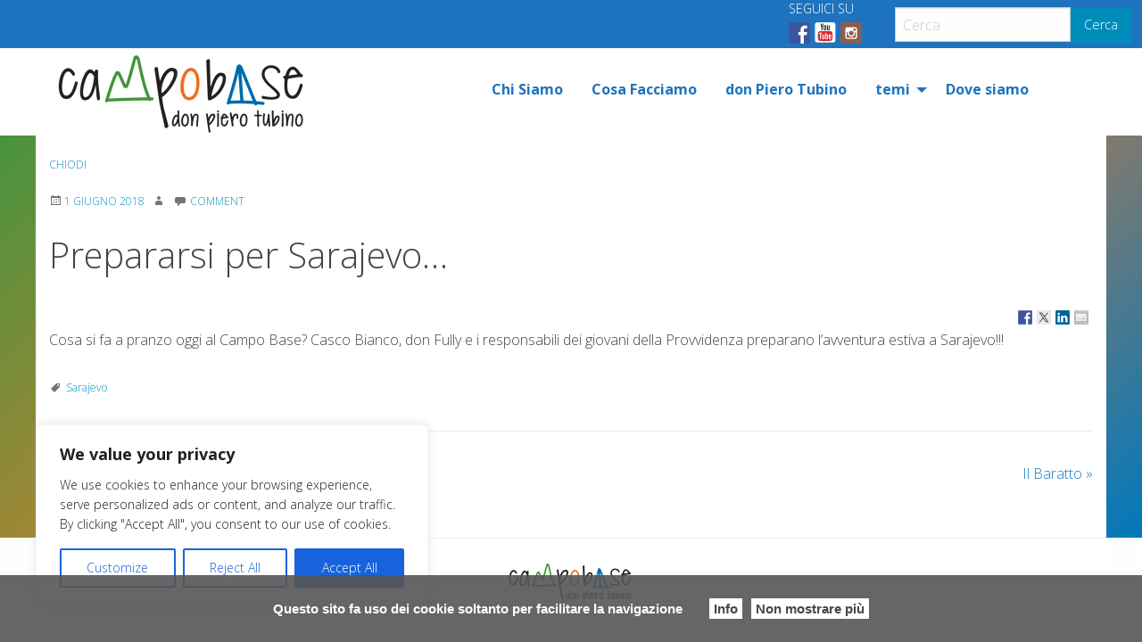

--- FILE ---
content_type: text/css
request_url: http://campobase.caritasgenova.it/wp-content/uploads/sites/21/so-css/so-css-wp-forge.css
body_size: 1166
content:
#header {padding:0px;}
#header  .grid-x:nth-child(1) {background: #1e73be;}
#synved_social_follow-2 {float:right; margin: 0;}
#synved_social_follow-2 .widget-title {color:#fff; margin:0;}
#search-2 {float:right; margin:0px; margin-top: 0.5rem; margin-left: 2rem;}
#search-2 input {margin:0px;}
#search-2 button {margin:0px;}
#header .grid-x:nth-child(2) {max-width: 75rem; margin: auto;}
.header-logo {max-width: 300px;}
#main-menu {font-weight:bolder;}
.nav_container {margin-top: -95px; float: right; width: 60%;}

.home .synved-social-container {display:none;}

.content_container {background: rgb(72,147,62); /* Old browsers */
background: -moz-linear-gradient(-45deg,  rgba(72,147,62,1) 0%, rgba(230,124,46,1) 50%, rgba(0,120,189,1) 100%); /* FF3.6-15 */
background: -webkit-linear-gradient(-45deg,  rgba(72,147,62,1) 0%,rgba(230,124,46,1) 50%,rgba(0,120,189,1) 100%); /* Chrome10-25,Safari5.1-6 */
background: linear-gradient(135deg,  rgba(72,147,62,1) 0%,rgba(230,124,46,1) 50%,rgba(0,120,189,1) 100%); /* W3C, IE10+, FF16+, Chrome26+, Opera12+, Safari7+ */
filter: progid:DXImageTransform.Microsoft.gradient( startColorstr='#48933e', endColorstr='#0078bd',GradientType=1 ); /* IE6-9 fallback on horizontal gradient */
}
.home .content_container .content_wrap {background:none;}

#evidenza .slick-prev {left: 10px;}
#evidenza .slick-next {right: 10px;}
#evidenza .evidecontent {position: absolute; bottom: 50px; width: 100%; background: rgba(0,0,0,0.6); max-width:870px; padding:0.5rem;}
#evidenza .entry-title {color:#fff;}
#evidenza .entry-title a{color:#fff;}
#evidenza .tuttelenews {background: #1e73be; color:#fff; text-align:right; padding-right:0.5rem;}
#evidenza .tuttelenews a {color:#fff;}
#evidenza .tuttelenews a:hover {color:#fff;}

#menu_hp_sx {background:#fff; border-radius:0.2rem;}
#menu_hp_sx .widget-title {background: #3e5062; text-transform: uppercase; color: #fff; font-size:1rem; border-top-left-radius:0.2rem;  border-top-right-radius:0.2rem; text-align:center; padding:0.2rem;}
#menu_hp_sx ul {margin:0px;}
#menu_hp_sx li {border-bottom: 1px solid rgba(0,0,0,.1); width:100%; color:#666; padding-left:1rem;}
#menu_hp_sx li a {color:#666; padding:0px !important;}

#banner_hp .widget-title {font-size:1rem; color:#fff; background: #3e5062; border-top-left-radius: 0.2rem; border-top-right-radius: 0.2rem; padding: 0.2rem; margin-bottom: 0px}

#news_centrali img {max-width:100px; float:left; margin-right:0.5rem;}
#news_centrali .iw-so-article {background: #fff; border-bottom: 1px solid rgba(0,0,0,.1); padding:0.5rem;}
#news_centrali .iw-so-article-title {font-size:1.2rem;}

#news_centrali .scu .widget_title{background: #fff; border-top:6px solid #db509f; padding:0.5rem;}

#news_centrali .tenda .widget_title{background: #fff; border-top:6px solid #4400ce; padding:0.5rem;}

#news_centrali .punti_tappa .widget_title{background: #fff; border-top:6px solid #5b2e55; padding:0.5rem;}

#footer img {max-width:150px;}

/* interna */

.synved-social-container {text-align: right; width: 100%; display: block;}
.seed_wp_starter_so_occhiello {font-size:1.2rem;}
.single .attachment-post-thumbnail {display:none;}